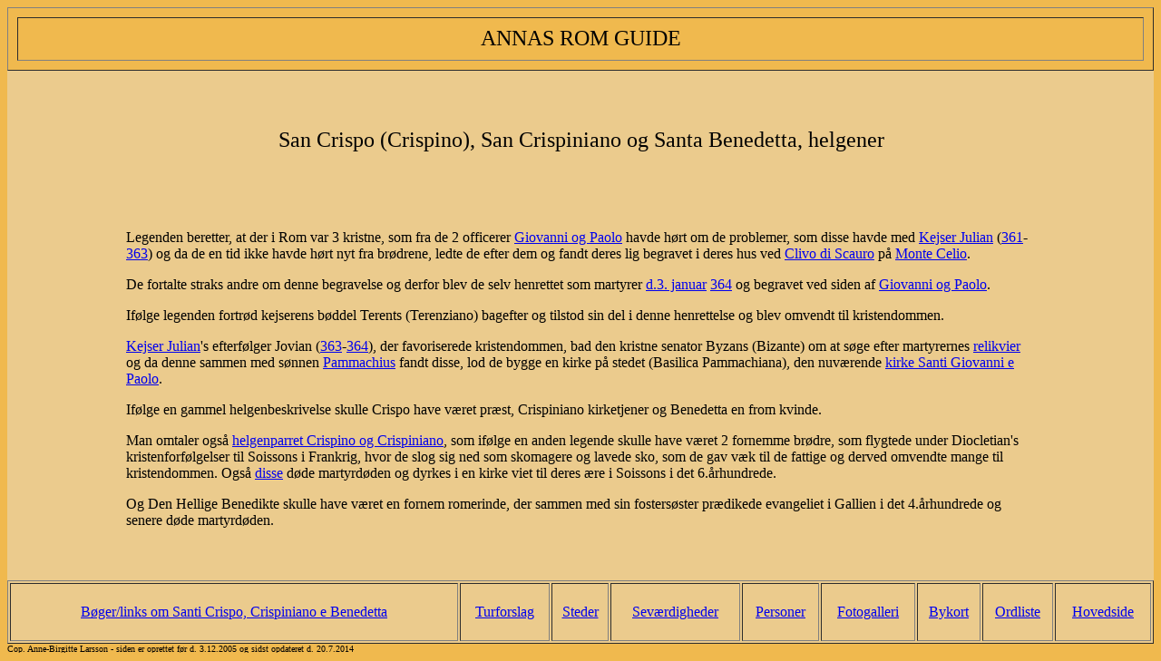

--- FILE ---
content_type: text/html; charset=UTF-8
request_url: https://annasromguide.dk/personer/santicrispocrispinianobenedetta.html
body_size: 1779
content:
<html>

	<head>
		
		<title>San Crispo (Crispino), San Crispiniano og Santa Benedetta, helgener </title>
		<meta name="description" content="Turist i Rom, forslag til ture i Rom og forklaringer til gadenavne, personnavne, monumenter, ruiner, kirker og andre sev&aelig;rdigheder">
		<meta name="keywords" content="Italien, Rom, Romguide, Roma, Rome, SPQR, guide, turforslag, ture, byvandringer, turist, turisme, bykort, fotos, romerriget, antik, antikken, tempel, templer, ruiner, kirker, kirkekunst, oldkristen, titulus, basilica, kultur, historie, Roms historie, Roms arkitektur, antikke Rom, Imperium Romanum, San Crispo (Crispino), San Crispiniano, Santa Benedetta, helgener ">
		<meta name="author" content="Anne-Birgitte Larsson">
		<meta http-equiv="content-type" content="text/html;charset=utf-8">
		
	</head>

	<body bgcolor="#f0b94e">
		<table align="center" border="1" cellspacing="10" width="100%" height="10%" bgcolor="#f0b94e">
			<tr>
				<td>
					<center>
						<font size="5">ANNAS ROM GUIDE</font></center>
				</td>
			</tr>
		</table>
		<table align="center" width="100%" height="5%" bgcolor="#ebcb8d">
			<tr>
				<td></td>
			</tr>
		</table>
		<table align="center" width="100%" height="12%" bgcolor="#ebcb8d">
			<tr>
				<td width="10%"></td>
				<td width="80%">
					<center>
						<font size="5">San Crispo (Crispino), San Crispiniano og Santa Benedetta, helgener </font><br>
					</center>
				</td>
				<td width="10%"></td>
			</tr>
		</table>
		<table align="center" width="100%" height="63%" bgcolor="#ebcb8d">
			<tr>
				<td width="10%"></td>
				<td width="80%">
					<center>
						<br>
					</center>
					<div align="left">
						<p>Legenden beretter, at der i Rom var 3 kristne, som fra de 2 officerer <a href="santigiovanniepaolopers.html">Giovanni og Paolo</a> havde h&oslash;rt om de problemer, som disse havde med <a href="kejsere/kejserjuliandenfrafaldne.html">Kejser Julian</a> (<a href="../kronologi/25aarsperioder/351til375ekr.html#Anchor361">361</a>-<a href="../kronologi/25aarsperioder/351til375ekr.html#Anchor363">363</a>) og da de en tid ikke havde h&oslash;rt nyt fra br&oslash;drene, ledte de efter dem og fandt deres lig begravet i deres hus ved <a href="../steder/celiosteder/clivodiscaurost.html">Clivo di Scauro</a> p&aring; <a href="../steder/celiosteder/montecelio.html">Monte Celio</a>.						<p>De fortalte straks andre om denne begravelse og derfor blev de selv henrettet som martyrer <a href="../romkalender/romkalender.html#Anchor3januar">d.3. januar</a> <a href="../kronologi/25aarsperioder/351til375ekr.html#Anchor364">364</a> og begravet ved siden af <a href="santigiovanniepaolopers.html">Giovanni og Paolo</a>.</p>
						<p>If&oslash;lge legenden fortr&oslash;d kejserens b&oslash;ddel Terents (Terenziano) bagefter og tilstod sin del i denne henrettelse og blev omvendt til kristendommen.</p>
						<p><a href="kejsere/kejserjuliandenfrafaldne.html">Kejser Julian</a>'s efterf&oslash;lger Jovian (<a href="../kronologi/25aarsperioder/351til375ekr.html#Anchor363">363</a>-<a href="../kronologi/25aarsperioder/351til375ekr.html#Anchor364">364</a>), der favoriserede kristendommen, bad den kristne senator Byzans (Bizante) om at s&oslash;ge efter martyrernes <a href="../ordogbegreber/religbegreber/relikvier.html">relikvier</a> og da denne sammen med s&oslash;nnen <a href="sanpammachiopers.html">Pammachius</a> fandt disse, lod de bygge en kirke p&aring; stedet (Basilica Pammachiana), den nuv&aelig;rende <a href="../sevaerdigheder/celiosev/santigiovanniepaolokort.html">kirke Santi Giovanni e Paolo</a>.</p>
						<p>If&oslash;lge en gammel helgenbeskrivelse skulle Crispo have v&aelig;ret pr&aelig;st, Crispiniano kirketjener og Benedetta en from kvinde.</p>
						<p></p>
						<p>Man omtaler ogs&aring; <a href="helgener/sanc/santicrispinoecrispiniano.html">helgenparret Crispino og Crispiniano</a>, som if&oslash;lge en anden legende skulle have v&aelig;ret 2 fornemme br&oslash;dre, som flygtede under Diocletian's kristenforf&oslash;lgelser til Soissons i Frankrig, hvor de slog sig ned som skomagere og lavede sko, som de gav v&aelig;k til de fattige og derved omvendte mange til kristendommen. Ogs&aring; <a href="helgener/sanc/santicrispinoecrispiniano.html">disse</a> d&oslash;de martyrd&oslash;den og dyrkes i en kirke viet til deres &aelig;re i Soissons i det 6.&aring;rhundrede.</p>
						<p>Og Den Hellige Benedikte skulle have v&aelig;ret en fornem romerinde, der sammen med sin fosters&oslash;ster pr&aelig;dikede evangeliet i Gallien i det 4.&aring;rhundrede og senere d&oslash;de martyrd&oslash;den.<br></p>
					<br></div>
				</td>
				<td width="10%"></td>
			</tr>
		</table>
		<table align="center" width="100%" height="10%" bgcolor="#ebcb8d" border="1" cellpadding="1">
			<tr>
				<td>
					<center>
						<a href="personerlittoglink/santicrispocrispinianobenedettalitt.html">B&oslash;ger/links om Santi Crispo, Crispiniano e Benedetta</a></center>
				</td>
				<td>
					<center>
						<a href="../turforslag.html">Turforslag</a></center>
				</td>
				<td>
					<center>
						<a href="../steder.html">Steder</a></center>
				</td>
				<td>
					<center>
						<a href="../sevaerdigheder.html">Sev&aelig;rdigheder</a></center>
				</td>
				<td>
					<center>
						<a href="../personer.html">Personer</a></center>
				</td>
				<td>
					<center>
						<a href="../fotogalleri.html">Fotogalleri</a></center>
				</td>
				<td>
					<center>
						<a href="../bykort.html">Bykort</a></center>
				</td>
				<td>
					<center>
						<a href="../ordliste.html">Ordliste</a></center>
				</td>
				<td>
					<center>
						<a href="../index.html">Hovedside</a></center>
				</td>
			</tr>
		</table>
		<font size="1">
		Cop. Anne-Birgitte Larsson - siden er oprettet f&oslash;r d. 3.12.2005 og sidst opdateret d. 20.7.2014
</font>
	</body>

</html>